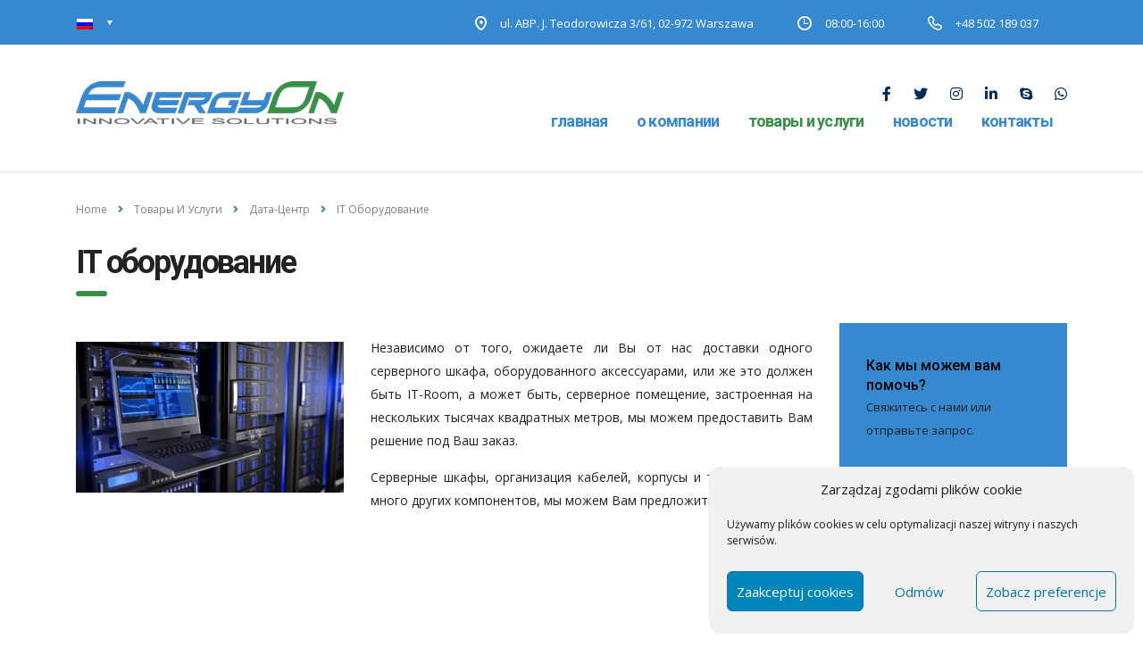

--- FILE ---
content_type: text/html; charset=utf-8
request_url: https://www.google.com/recaptcha/api2/anchor?ar=1&k=6Lf57aMUAAAAAGIr3wh3xPgKK4lqH3COJWcnFMNu&co=aHR0cHM6Ly93d3cuZW5lcmd5b24ucGw6NDQz&hl=en&v=N67nZn4AqZkNcbeMu4prBgzg&size=invisible&anchor-ms=20000&execute-ms=30000&cb=p4kupdh5dup
body_size: 48862
content:
<!DOCTYPE HTML><html dir="ltr" lang="en"><head><meta http-equiv="Content-Type" content="text/html; charset=UTF-8">
<meta http-equiv="X-UA-Compatible" content="IE=edge">
<title>reCAPTCHA</title>
<style type="text/css">
/* cyrillic-ext */
@font-face {
  font-family: 'Roboto';
  font-style: normal;
  font-weight: 400;
  font-stretch: 100%;
  src: url(//fonts.gstatic.com/s/roboto/v48/KFO7CnqEu92Fr1ME7kSn66aGLdTylUAMa3GUBHMdazTgWw.woff2) format('woff2');
  unicode-range: U+0460-052F, U+1C80-1C8A, U+20B4, U+2DE0-2DFF, U+A640-A69F, U+FE2E-FE2F;
}
/* cyrillic */
@font-face {
  font-family: 'Roboto';
  font-style: normal;
  font-weight: 400;
  font-stretch: 100%;
  src: url(//fonts.gstatic.com/s/roboto/v48/KFO7CnqEu92Fr1ME7kSn66aGLdTylUAMa3iUBHMdazTgWw.woff2) format('woff2');
  unicode-range: U+0301, U+0400-045F, U+0490-0491, U+04B0-04B1, U+2116;
}
/* greek-ext */
@font-face {
  font-family: 'Roboto';
  font-style: normal;
  font-weight: 400;
  font-stretch: 100%;
  src: url(//fonts.gstatic.com/s/roboto/v48/KFO7CnqEu92Fr1ME7kSn66aGLdTylUAMa3CUBHMdazTgWw.woff2) format('woff2');
  unicode-range: U+1F00-1FFF;
}
/* greek */
@font-face {
  font-family: 'Roboto';
  font-style: normal;
  font-weight: 400;
  font-stretch: 100%;
  src: url(//fonts.gstatic.com/s/roboto/v48/KFO7CnqEu92Fr1ME7kSn66aGLdTylUAMa3-UBHMdazTgWw.woff2) format('woff2');
  unicode-range: U+0370-0377, U+037A-037F, U+0384-038A, U+038C, U+038E-03A1, U+03A3-03FF;
}
/* math */
@font-face {
  font-family: 'Roboto';
  font-style: normal;
  font-weight: 400;
  font-stretch: 100%;
  src: url(//fonts.gstatic.com/s/roboto/v48/KFO7CnqEu92Fr1ME7kSn66aGLdTylUAMawCUBHMdazTgWw.woff2) format('woff2');
  unicode-range: U+0302-0303, U+0305, U+0307-0308, U+0310, U+0312, U+0315, U+031A, U+0326-0327, U+032C, U+032F-0330, U+0332-0333, U+0338, U+033A, U+0346, U+034D, U+0391-03A1, U+03A3-03A9, U+03B1-03C9, U+03D1, U+03D5-03D6, U+03F0-03F1, U+03F4-03F5, U+2016-2017, U+2034-2038, U+203C, U+2040, U+2043, U+2047, U+2050, U+2057, U+205F, U+2070-2071, U+2074-208E, U+2090-209C, U+20D0-20DC, U+20E1, U+20E5-20EF, U+2100-2112, U+2114-2115, U+2117-2121, U+2123-214F, U+2190, U+2192, U+2194-21AE, U+21B0-21E5, U+21F1-21F2, U+21F4-2211, U+2213-2214, U+2216-22FF, U+2308-230B, U+2310, U+2319, U+231C-2321, U+2336-237A, U+237C, U+2395, U+239B-23B7, U+23D0, U+23DC-23E1, U+2474-2475, U+25AF, U+25B3, U+25B7, U+25BD, U+25C1, U+25CA, U+25CC, U+25FB, U+266D-266F, U+27C0-27FF, U+2900-2AFF, U+2B0E-2B11, U+2B30-2B4C, U+2BFE, U+3030, U+FF5B, U+FF5D, U+1D400-1D7FF, U+1EE00-1EEFF;
}
/* symbols */
@font-face {
  font-family: 'Roboto';
  font-style: normal;
  font-weight: 400;
  font-stretch: 100%;
  src: url(//fonts.gstatic.com/s/roboto/v48/KFO7CnqEu92Fr1ME7kSn66aGLdTylUAMaxKUBHMdazTgWw.woff2) format('woff2');
  unicode-range: U+0001-000C, U+000E-001F, U+007F-009F, U+20DD-20E0, U+20E2-20E4, U+2150-218F, U+2190, U+2192, U+2194-2199, U+21AF, U+21E6-21F0, U+21F3, U+2218-2219, U+2299, U+22C4-22C6, U+2300-243F, U+2440-244A, U+2460-24FF, U+25A0-27BF, U+2800-28FF, U+2921-2922, U+2981, U+29BF, U+29EB, U+2B00-2BFF, U+4DC0-4DFF, U+FFF9-FFFB, U+10140-1018E, U+10190-1019C, U+101A0, U+101D0-101FD, U+102E0-102FB, U+10E60-10E7E, U+1D2C0-1D2D3, U+1D2E0-1D37F, U+1F000-1F0FF, U+1F100-1F1AD, U+1F1E6-1F1FF, U+1F30D-1F30F, U+1F315, U+1F31C, U+1F31E, U+1F320-1F32C, U+1F336, U+1F378, U+1F37D, U+1F382, U+1F393-1F39F, U+1F3A7-1F3A8, U+1F3AC-1F3AF, U+1F3C2, U+1F3C4-1F3C6, U+1F3CA-1F3CE, U+1F3D4-1F3E0, U+1F3ED, U+1F3F1-1F3F3, U+1F3F5-1F3F7, U+1F408, U+1F415, U+1F41F, U+1F426, U+1F43F, U+1F441-1F442, U+1F444, U+1F446-1F449, U+1F44C-1F44E, U+1F453, U+1F46A, U+1F47D, U+1F4A3, U+1F4B0, U+1F4B3, U+1F4B9, U+1F4BB, U+1F4BF, U+1F4C8-1F4CB, U+1F4D6, U+1F4DA, U+1F4DF, U+1F4E3-1F4E6, U+1F4EA-1F4ED, U+1F4F7, U+1F4F9-1F4FB, U+1F4FD-1F4FE, U+1F503, U+1F507-1F50B, U+1F50D, U+1F512-1F513, U+1F53E-1F54A, U+1F54F-1F5FA, U+1F610, U+1F650-1F67F, U+1F687, U+1F68D, U+1F691, U+1F694, U+1F698, U+1F6AD, U+1F6B2, U+1F6B9-1F6BA, U+1F6BC, U+1F6C6-1F6CF, U+1F6D3-1F6D7, U+1F6E0-1F6EA, U+1F6F0-1F6F3, U+1F6F7-1F6FC, U+1F700-1F7FF, U+1F800-1F80B, U+1F810-1F847, U+1F850-1F859, U+1F860-1F887, U+1F890-1F8AD, U+1F8B0-1F8BB, U+1F8C0-1F8C1, U+1F900-1F90B, U+1F93B, U+1F946, U+1F984, U+1F996, U+1F9E9, U+1FA00-1FA6F, U+1FA70-1FA7C, U+1FA80-1FA89, U+1FA8F-1FAC6, U+1FACE-1FADC, U+1FADF-1FAE9, U+1FAF0-1FAF8, U+1FB00-1FBFF;
}
/* vietnamese */
@font-face {
  font-family: 'Roboto';
  font-style: normal;
  font-weight: 400;
  font-stretch: 100%;
  src: url(//fonts.gstatic.com/s/roboto/v48/KFO7CnqEu92Fr1ME7kSn66aGLdTylUAMa3OUBHMdazTgWw.woff2) format('woff2');
  unicode-range: U+0102-0103, U+0110-0111, U+0128-0129, U+0168-0169, U+01A0-01A1, U+01AF-01B0, U+0300-0301, U+0303-0304, U+0308-0309, U+0323, U+0329, U+1EA0-1EF9, U+20AB;
}
/* latin-ext */
@font-face {
  font-family: 'Roboto';
  font-style: normal;
  font-weight: 400;
  font-stretch: 100%;
  src: url(//fonts.gstatic.com/s/roboto/v48/KFO7CnqEu92Fr1ME7kSn66aGLdTylUAMa3KUBHMdazTgWw.woff2) format('woff2');
  unicode-range: U+0100-02BA, U+02BD-02C5, U+02C7-02CC, U+02CE-02D7, U+02DD-02FF, U+0304, U+0308, U+0329, U+1D00-1DBF, U+1E00-1E9F, U+1EF2-1EFF, U+2020, U+20A0-20AB, U+20AD-20C0, U+2113, U+2C60-2C7F, U+A720-A7FF;
}
/* latin */
@font-face {
  font-family: 'Roboto';
  font-style: normal;
  font-weight: 400;
  font-stretch: 100%;
  src: url(//fonts.gstatic.com/s/roboto/v48/KFO7CnqEu92Fr1ME7kSn66aGLdTylUAMa3yUBHMdazQ.woff2) format('woff2');
  unicode-range: U+0000-00FF, U+0131, U+0152-0153, U+02BB-02BC, U+02C6, U+02DA, U+02DC, U+0304, U+0308, U+0329, U+2000-206F, U+20AC, U+2122, U+2191, U+2193, U+2212, U+2215, U+FEFF, U+FFFD;
}
/* cyrillic-ext */
@font-face {
  font-family: 'Roboto';
  font-style: normal;
  font-weight: 500;
  font-stretch: 100%;
  src: url(//fonts.gstatic.com/s/roboto/v48/KFO7CnqEu92Fr1ME7kSn66aGLdTylUAMa3GUBHMdazTgWw.woff2) format('woff2');
  unicode-range: U+0460-052F, U+1C80-1C8A, U+20B4, U+2DE0-2DFF, U+A640-A69F, U+FE2E-FE2F;
}
/* cyrillic */
@font-face {
  font-family: 'Roboto';
  font-style: normal;
  font-weight: 500;
  font-stretch: 100%;
  src: url(//fonts.gstatic.com/s/roboto/v48/KFO7CnqEu92Fr1ME7kSn66aGLdTylUAMa3iUBHMdazTgWw.woff2) format('woff2');
  unicode-range: U+0301, U+0400-045F, U+0490-0491, U+04B0-04B1, U+2116;
}
/* greek-ext */
@font-face {
  font-family: 'Roboto';
  font-style: normal;
  font-weight: 500;
  font-stretch: 100%;
  src: url(//fonts.gstatic.com/s/roboto/v48/KFO7CnqEu92Fr1ME7kSn66aGLdTylUAMa3CUBHMdazTgWw.woff2) format('woff2');
  unicode-range: U+1F00-1FFF;
}
/* greek */
@font-face {
  font-family: 'Roboto';
  font-style: normal;
  font-weight: 500;
  font-stretch: 100%;
  src: url(//fonts.gstatic.com/s/roboto/v48/KFO7CnqEu92Fr1ME7kSn66aGLdTylUAMa3-UBHMdazTgWw.woff2) format('woff2');
  unicode-range: U+0370-0377, U+037A-037F, U+0384-038A, U+038C, U+038E-03A1, U+03A3-03FF;
}
/* math */
@font-face {
  font-family: 'Roboto';
  font-style: normal;
  font-weight: 500;
  font-stretch: 100%;
  src: url(//fonts.gstatic.com/s/roboto/v48/KFO7CnqEu92Fr1ME7kSn66aGLdTylUAMawCUBHMdazTgWw.woff2) format('woff2');
  unicode-range: U+0302-0303, U+0305, U+0307-0308, U+0310, U+0312, U+0315, U+031A, U+0326-0327, U+032C, U+032F-0330, U+0332-0333, U+0338, U+033A, U+0346, U+034D, U+0391-03A1, U+03A3-03A9, U+03B1-03C9, U+03D1, U+03D5-03D6, U+03F0-03F1, U+03F4-03F5, U+2016-2017, U+2034-2038, U+203C, U+2040, U+2043, U+2047, U+2050, U+2057, U+205F, U+2070-2071, U+2074-208E, U+2090-209C, U+20D0-20DC, U+20E1, U+20E5-20EF, U+2100-2112, U+2114-2115, U+2117-2121, U+2123-214F, U+2190, U+2192, U+2194-21AE, U+21B0-21E5, U+21F1-21F2, U+21F4-2211, U+2213-2214, U+2216-22FF, U+2308-230B, U+2310, U+2319, U+231C-2321, U+2336-237A, U+237C, U+2395, U+239B-23B7, U+23D0, U+23DC-23E1, U+2474-2475, U+25AF, U+25B3, U+25B7, U+25BD, U+25C1, U+25CA, U+25CC, U+25FB, U+266D-266F, U+27C0-27FF, U+2900-2AFF, U+2B0E-2B11, U+2B30-2B4C, U+2BFE, U+3030, U+FF5B, U+FF5D, U+1D400-1D7FF, U+1EE00-1EEFF;
}
/* symbols */
@font-face {
  font-family: 'Roboto';
  font-style: normal;
  font-weight: 500;
  font-stretch: 100%;
  src: url(//fonts.gstatic.com/s/roboto/v48/KFO7CnqEu92Fr1ME7kSn66aGLdTylUAMaxKUBHMdazTgWw.woff2) format('woff2');
  unicode-range: U+0001-000C, U+000E-001F, U+007F-009F, U+20DD-20E0, U+20E2-20E4, U+2150-218F, U+2190, U+2192, U+2194-2199, U+21AF, U+21E6-21F0, U+21F3, U+2218-2219, U+2299, U+22C4-22C6, U+2300-243F, U+2440-244A, U+2460-24FF, U+25A0-27BF, U+2800-28FF, U+2921-2922, U+2981, U+29BF, U+29EB, U+2B00-2BFF, U+4DC0-4DFF, U+FFF9-FFFB, U+10140-1018E, U+10190-1019C, U+101A0, U+101D0-101FD, U+102E0-102FB, U+10E60-10E7E, U+1D2C0-1D2D3, U+1D2E0-1D37F, U+1F000-1F0FF, U+1F100-1F1AD, U+1F1E6-1F1FF, U+1F30D-1F30F, U+1F315, U+1F31C, U+1F31E, U+1F320-1F32C, U+1F336, U+1F378, U+1F37D, U+1F382, U+1F393-1F39F, U+1F3A7-1F3A8, U+1F3AC-1F3AF, U+1F3C2, U+1F3C4-1F3C6, U+1F3CA-1F3CE, U+1F3D4-1F3E0, U+1F3ED, U+1F3F1-1F3F3, U+1F3F5-1F3F7, U+1F408, U+1F415, U+1F41F, U+1F426, U+1F43F, U+1F441-1F442, U+1F444, U+1F446-1F449, U+1F44C-1F44E, U+1F453, U+1F46A, U+1F47D, U+1F4A3, U+1F4B0, U+1F4B3, U+1F4B9, U+1F4BB, U+1F4BF, U+1F4C8-1F4CB, U+1F4D6, U+1F4DA, U+1F4DF, U+1F4E3-1F4E6, U+1F4EA-1F4ED, U+1F4F7, U+1F4F9-1F4FB, U+1F4FD-1F4FE, U+1F503, U+1F507-1F50B, U+1F50D, U+1F512-1F513, U+1F53E-1F54A, U+1F54F-1F5FA, U+1F610, U+1F650-1F67F, U+1F687, U+1F68D, U+1F691, U+1F694, U+1F698, U+1F6AD, U+1F6B2, U+1F6B9-1F6BA, U+1F6BC, U+1F6C6-1F6CF, U+1F6D3-1F6D7, U+1F6E0-1F6EA, U+1F6F0-1F6F3, U+1F6F7-1F6FC, U+1F700-1F7FF, U+1F800-1F80B, U+1F810-1F847, U+1F850-1F859, U+1F860-1F887, U+1F890-1F8AD, U+1F8B0-1F8BB, U+1F8C0-1F8C1, U+1F900-1F90B, U+1F93B, U+1F946, U+1F984, U+1F996, U+1F9E9, U+1FA00-1FA6F, U+1FA70-1FA7C, U+1FA80-1FA89, U+1FA8F-1FAC6, U+1FACE-1FADC, U+1FADF-1FAE9, U+1FAF0-1FAF8, U+1FB00-1FBFF;
}
/* vietnamese */
@font-face {
  font-family: 'Roboto';
  font-style: normal;
  font-weight: 500;
  font-stretch: 100%;
  src: url(//fonts.gstatic.com/s/roboto/v48/KFO7CnqEu92Fr1ME7kSn66aGLdTylUAMa3OUBHMdazTgWw.woff2) format('woff2');
  unicode-range: U+0102-0103, U+0110-0111, U+0128-0129, U+0168-0169, U+01A0-01A1, U+01AF-01B0, U+0300-0301, U+0303-0304, U+0308-0309, U+0323, U+0329, U+1EA0-1EF9, U+20AB;
}
/* latin-ext */
@font-face {
  font-family: 'Roboto';
  font-style: normal;
  font-weight: 500;
  font-stretch: 100%;
  src: url(//fonts.gstatic.com/s/roboto/v48/KFO7CnqEu92Fr1ME7kSn66aGLdTylUAMa3KUBHMdazTgWw.woff2) format('woff2');
  unicode-range: U+0100-02BA, U+02BD-02C5, U+02C7-02CC, U+02CE-02D7, U+02DD-02FF, U+0304, U+0308, U+0329, U+1D00-1DBF, U+1E00-1E9F, U+1EF2-1EFF, U+2020, U+20A0-20AB, U+20AD-20C0, U+2113, U+2C60-2C7F, U+A720-A7FF;
}
/* latin */
@font-face {
  font-family: 'Roboto';
  font-style: normal;
  font-weight: 500;
  font-stretch: 100%;
  src: url(//fonts.gstatic.com/s/roboto/v48/KFO7CnqEu92Fr1ME7kSn66aGLdTylUAMa3yUBHMdazQ.woff2) format('woff2');
  unicode-range: U+0000-00FF, U+0131, U+0152-0153, U+02BB-02BC, U+02C6, U+02DA, U+02DC, U+0304, U+0308, U+0329, U+2000-206F, U+20AC, U+2122, U+2191, U+2193, U+2212, U+2215, U+FEFF, U+FFFD;
}
/* cyrillic-ext */
@font-face {
  font-family: 'Roboto';
  font-style: normal;
  font-weight: 900;
  font-stretch: 100%;
  src: url(//fonts.gstatic.com/s/roboto/v48/KFO7CnqEu92Fr1ME7kSn66aGLdTylUAMa3GUBHMdazTgWw.woff2) format('woff2');
  unicode-range: U+0460-052F, U+1C80-1C8A, U+20B4, U+2DE0-2DFF, U+A640-A69F, U+FE2E-FE2F;
}
/* cyrillic */
@font-face {
  font-family: 'Roboto';
  font-style: normal;
  font-weight: 900;
  font-stretch: 100%;
  src: url(//fonts.gstatic.com/s/roboto/v48/KFO7CnqEu92Fr1ME7kSn66aGLdTylUAMa3iUBHMdazTgWw.woff2) format('woff2');
  unicode-range: U+0301, U+0400-045F, U+0490-0491, U+04B0-04B1, U+2116;
}
/* greek-ext */
@font-face {
  font-family: 'Roboto';
  font-style: normal;
  font-weight: 900;
  font-stretch: 100%;
  src: url(//fonts.gstatic.com/s/roboto/v48/KFO7CnqEu92Fr1ME7kSn66aGLdTylUAMa3CUBHMdazTgWw.woff2) format('woff2');
  unicode-range: U+1F00-1FFF;
}
/* greek */
@font-face {
  font-family: 'Roboto';
  font-style: normal;
  font-weight: 900;
  font-stretch: 100%;
  src: url(//fonts.gstatic.com/s/roboto/v48/KFO7CnqEu92Fr1ME7kSn66aGLdTylUAMa3-UBHMdazTgWw.woff2) format('woff2');
  unicode-range: U+0370-0377, U+037A-037F, U+0384-038A, U+038C, U+038E-03A1, U+03A3-03FF;
}
/* math */
@font-face {
  font-family: 'Roboto';
  font-style: normal;
  font-weight: 900;
  font-stretch: 100%;
  src: url(//fonts.gstatic.com/s/roboto/v48/KFO7CnqEu92Fr1ME7kSn66aGLdTylUAMawCUBHMdazTgWw.woff2) format('woff2');
  unicode-range: U+0302-0303, U+0305, U+0307-0308, U+0310, U+0312, U+0315, U+031A, U+0326-0327, U+032C, U+032F-0330, U+0332-0333, U+0338, U+033A, U+0346, U+034D, U+0391-03A1, U+03A3-03A9, U+03B1-03C9, U+03D1, U+03D5-03D6, U+03F0-03F1, U+03F4-03F5, U+2016-2017, U+2034-2038, U+203C, U+2040, U+2043, U+2047, U+2050, U+2057, U+205F, U+2070-2071, U+2074-208E, U+2090-209C, U+20D0-20DC, U+20E1, U+20E5-20EF, U+2100-2112, U+2114-2115, U+2117-2121, U+2123-214F, U+2190, U+2192, U+2194-21AE, U+21B0-21E5, U+21F1-21F2, U+21F4-2211, U+2213-2214, U+2216-22FF, U+2308-230B, U+2310, U+2319, U+231C-2321, U+2336-237A, U+237C, U+2395, U+239B-23B7, U+23D0, U+23DC-23E1, U+2474-2475, U+25AF, U+25B3, U+25B7, U+25BD, U+25C1, U+25CA, U+25CC, U+25FB, U+266D-266F, U+27C0-27FF, U+2900-2AFF, U+2B0E-2B11, U+2B30-2B4C, U+2BFE, U+3030, U+FF5B, U+FF5D, U+1D400-1D7FF, U+1EE00-1EEFF;
}
/* symbols */
@font-face {
  font-family: 'Roboto';
  font-style: normal;
  font-weight: 900;
  font-stretch: 100%;
  src: url(//fonts.gstatic.com/s/roboto/v48/KFO7CnqEu92Fr1ME7kSn66aGLdTylUAMaxKUBHMdazTgWw.woff2) format('woff2');
  unicode-range: U+0001-000C, U+000E-001F, U+007F-009F, U+20DD-20E0, U+20E2-20E4, U+2150-218F, U+2190, U+2192, U+2194-2199, U+21AF, U+21E6-21F0, U+21F3, U+2218-2219, U+2299, U+22C4-22C6, U+2300-243F, U+2440-244A, U+2460-24FF, U+25A0-27BF, U+2800-28FF, U+2921-2922, U+2981, U+29BF, U+29EB, U+2B00-2BFF, U+4DC0-4DFF, U+FFF9-FFFB, U+10140-1018E, U+10190-1019C, U+101A0, U+101D0-101FD, U+102E0-102FB, U+10E60-10E7E, U+1D2C0-1D2D3, U+1D2E0-1D37F, U+1F000-1F0FF, U+1F100-1F1AD, U+1F1E6-1F1FF, U+1F30D-1F30F, U+1F315, U+1F31C, U+1F31E, U+1F320-1F32C, U+1F336, U+1F378, U+1F37D, U+1F382, U+1F393-1F39F, U+1F3A7-1F3A8, U+1F3AC-1F3AF, U+1F3C2, U+1F3C4-1F3C6, U+1F3CA-1F3CE, U+1F3D4-1F3E0, U+1F3ED, U+1F3F1-1F3F3, U+1F3F5-1F3F7, U+1F408, U+1F415, U+1F41F, U+1F426, U+1F43F, U+1F441-1F442, U+1F444, U+1F446-1F449, U+1F44C-1F44E, U+1F453, U+1F46A, U+1F47D, U+1F4A3, U+1F4B0, U+1F4B3, U+1F4B9, U+1F4BB, U+1F4BF, U+1F4C8-1F4CB, U+1F4D6, U+1F4DA, U+1F4DF, U+1F4E3-1F4E6, U+1F4EA-1F4ED, U+1F4F7, U+1F4F9-1F4FB, U+1F4FD-1F4FE, U+1F503, U+1F507-1F50B, U+1F50D, U+1F512-1F513, U+1F53E-1F54A, U+1F54F-1F5FA, U+1F610, U+1F650-1F67F, U+1F687, U+1F68D, U+1F691, U+1F694, U+1F698, U+1F6AD, U+1F6B2, U+1F6B9-1F6BA, U+1F6BC, U+1F6C6-1F6CF, U+1F6D3-1F6D7, U+1F6E0-1F6EA, U+1F6F0-1F6F3, U+1F6F7-1F6FC, U+1F700-1F7FF, U+1F800-1F80B, U+1F810-1F847, U+1F850-1F859, U+1F860-1F887, U+1F890-1F8AD, U+1F8B0-1F8BB, U+1F8C0-1F8C1, U+1F900-1F90B, U+1F93B, U+1F946, U+1F984, U+1F996, U+1F9E9, U+1FA00-1FA6F, U+1FA70-1FA7C, U+1FA80-1FA89, U+1FA8F-1FAC6, U+1FACE-1FADC, U+1FADF-1FAE9, U+1FAF0-1FAF8, U+1FB00-1FBFF;
}
/* vietnamese */
@font-face {
  font-family: 'Roboto';
  font-style: normal;
  font-weight: 900;
  font-stretch: 100%;
  src: url(//fonts.gstatic.com/s/roboto/v48/KFO7CnqEu92Fr1ME7kSn66aGLdTylUAMa3OUBHMdazTgWw.woff2) format('woff2');
  unicode-range: U+0102-0103, U+0110-0111, U+0128-0129, U+0168-0169, U+01A0-01A1, U+01AF-01B0, U+0300-0301, U+0303-0304, U+0308-0309, U+0323, U+0329, U+1EA0-1EF9, U+20AB;
}
/* latin-ext */
@font-face {
  font-family: 'Roboto';
  font-style: normal;
  font-weight: 900;
  font-stretch: 100%;
  src: url(//fonts.gstatic.com/s/roboto/v48/KFO7CnqEu92Fr1ME7kSn66aGLdTylUAMa3KUBHMdazTgWw.woff2) format('woff2');
  unicode-range: U+0100-02BA, U+02BD-02C5, U+02C7-02CC, U+02CE-02D7, U+02DD-02FF, U+0304, U+0308, U+0329, U+1D00-1DBF, U+1E00-1E9F, U+1EF2-1EFF, U+2020, U+20A0-20AB, U+20AD-20C0, U+2113, U+2C60-2C7F, U+A720-A7FF;
}
/* latin */
@font-face {
  font-family: 'Roboto';
  font-style: normal;
  font-weight: 900;
  font-stretch: 100%;
  src: url(//fonts.gstatic.com/s/roboto/v48/KFO7CnqEu92Fr1ME7kSn66aGLdTylUAMa3yUBHMdazQ.woff2) format('woff2');
  unicode-range: U+0000-00FF, U+0131, U+0152-0153, U+02BB-02BC, U+02C6, U+02DA, U+02DC, U+0304, U+0308, U+0329, U+2000-206F, U+20AC, U+2122, U+2191, U+2193, U+2212, U+2215, U+FEFF, U+FFFD;
}

</style>
<link rel="stylesheet" type="text/css" href="https://www.gstatic.com/recaptcha/releases/N67nZn4AqZkNcbeMu4prBgzg/styles__ltr.css">
<script nonce="OXFqq9OoHdRBAYkS6O2qTA" type="text/javascript">window['__recaptcha_api'] = 'https://www.google.com/recaptcha/api2/';</script>
<script type="text/javascript" src="https://www.gstatic.com/recaptcha/releases/N67nZn4AqZkNcbeMu4prBgzg/recaptcha__en.js" nonce="OXFqq9OoHdRBAYkS6O2qTA">
      
    </script></head>
<body><div id="rc-anchor-alert" class="rc-anchor-alert"></div>
<input type="hidden" id="recaptcha-token" value="[base64]">
<script type="text/javascript" nonce="OXFqq9OoHdRBAYkS6O2qTA">
      recaptcha.anchor.Main.init("[\x22ainput\x22,[\x22bgdata\x22,\x22\x22,\[base64]/[base64]/[base64]/[base64]/[base64]/[base64]/KGcoTywyNTMsTy5PKSxVRyhPLEMpKTpnKE8sMjUzLEMpLE8pKSxsKSksTykpfSxieT1mdW5jdGlvbihDLE8sdSxsKXtmb3IobD0odT1SKEMpLDApO08+MDtPLS0pbD1sPDw4fFooQyk7ZyhDLHUsbCl9LFVHPWZ1bmN0aW9uKEMsTyl7Qy5pLmxlbmd0aD4xMDQ/[base64]/[base64]/[base64]/[base64]/[base64]/[base64]/[base64]\\u003d\x22,\[base64]\\u003d\x22,\[base64]/DhXbDkGzDrhrCl3c6M2F/[base64]/PMKxBsKtwo8HwpYBWMKPw5kAwqPCskQif0cEwrHClFjDp8KkHWbCusKgwp8NwonCpzrDkwAxw4QJGsKbwoAbwo02I3/CjsKhw4wTwqbDvADCrmp8PmXDtsOoDT4ywokBwoVqYTfDug3DqsKtw4o8w7nDsXgjw6URwpJdNkrCu8KawpAlwq0IwoRsw5FRw5xfwp8EYj8rwp/CqQjDncKdwpbDhnM+E8KKw67Dm8KkDFQIHTjCosKDahTDhcOrYsOJwpbCuRFfL8KlwrYUEMO4w5dXX8KTB8K+Z3N9wovDn8OmwqXCrmkxwqpTwpXCjTXDiMKQe1Viw6VPw61AES/[base64]/DqsOgQGtfVcOiF8O5UnDDusK0BjJhw5wAJsKMZcK6JFpsHcO5w4XDr3NvwrsewovDlVLCly7CpgEgZHbCiMOiwp/CmcK+QH3CssOPUgITFVQ0w5bCpcKDTcKDMx7ClMOsNydJahQaw4chSMKXwrbCr8O2wq1cdcOiFH8QwrjCrxwHUsKzwobDmXwOdBo5w5jDh8OYB8OFw5fCgCBnBcKob3rDlnzDqmo/w68HP8OQBMOzw4/ChhXDuFIxS8O/woR2bcOww7bDt8K8woxRElU7wrjCmMKZSyZOZAfClTwLZcOsYMKCDF50w5XDlkfDtsKQRcOdbMOoEMO/csK+EcK0wqNJwppPMR7Dlgs6CE/[base64]/Cs3nDlETCmMO/wrVyw5fCq8KlAk/DqRjCiS3DqsOHwqvDjD/DgG0Uw5gbIcO+V8ORw6bDvBvDnx3DozDDpRBxJgUOwrZGw5/CmxgoS8OpK8ORw5B2eygiwq5GblLDh3LDosKIw4DCksKxwow1wpxvw7FSccKYwoUpwrPDgcKYw50LwqrCsMKZWcOyYsOiGcOIDTYrw648w7p8YsOMwoU6eTTDgsK1G8KhZw7CnMObwpPDl33DqcK1w78IwqUHwoQ0w7rDrCh/AsKLdANaA8KiwrhWAxtBwrfDmx/[base64]/CiMO/wolUXgpKEMKfw4BWwoTDu8OEUsOUe8OXw6nCjMKlGV4qwonCmcKnAcKiRcKPwp/CusOow6ZBR1E+WMOPdz5YBHcBw4/Cm8KzW2tnZGxhGcKPwqpXw5Faw5AYwrYBw4bCk3gYIMOnw4IzdsORwpvDogwdw7jDpV3CmcK3QV3CnMOkbzY2w5Ncw7hUw7Fpe8KebsO/CH/CocOLAMK4ZwAjWMO1wpg/w6pLEcOJQ0IbwrDCvUY2D8KbPHXDv2jDmMKvw5zCv1pnTcK1EcKHJiHDusOgGA7ChMOoYEHCtMKVakfDhsKuNC3ClCXDoUDCuR/Dm1/DvB8Ewp7CisONYMKTw5lgwqhNwpbChsKPP0Z7BAViwrfDvMKrw4cEwqXCmWzCsg4DOmjCvMKrQC7DscK7FmLDnsK/eXnDtBjDlMOkJw3Cll7DqsKTw4NedMOWCnt6w6FBwr/DnMKrwohOIBg6w53DrsKdZ8Ohw4/Di8Oqw495wrdRESJeLi/DvcK8XUrDqsOxwqjCukjCjxPClsKsAMKnw6UFwq7Cj1RYPCAiwq3Cqi/DqMKnw6LCgEgJwq8Xw5FFa8KowqbDvcOcTcKTw41iw6lSw5gIW2cmG0nCslDDm27Dh8KiGcKXKwMmw5IwGsODfzVbw4jCp8K4HnbCkcKlMk9lFcK4e8OYEE/DjG80w4RvLlzDiR4SPXTCu8OyPMKCw4XDkH9yw5kew7Evwr/Coxdawp7CtMOLwqZ9wpzDi8Kww6szdMOMwpvCvBEdYsKEHsOOLSg1w7R9VR/DkcOlP8KNw5ZIbcOWYCHDiXPCqMK/wrzDhcK9wr1WPcKtUsO4w5TDusKGwq1rw53DoyXDtcKCwqEwahxMBDwiwqXCiMK/S8OuW8KHOx/CnwDCp8KJw7otwqUCS8OYEQpGw6fClcO2H1BnXxvCp8KtE1HDh0ZrY8OeAsKQIQ4twpnDlsKYwobCuQQke8OCw6nCrsKkw6I3w51pw6dTwqDDjcOPeMOUOsOuwqINwrg1R8KfFGoIw7DCjyVaw5DCpDJZwpPDsU3Dmnk5w7TCicO7wrAKPwvDnsKVwqo/PMOxY8KKw7YgOsOCPGgiKHPDpcKwTsOeOcOxNgxcc8OMMMKfSXxmK3HDrcOrw55QdsOETl8VHHduw5vCrMOoX0DDnC/DvjHDtA3Ch8KHwoMaLMO7wp/CuHDCu8OuTgbDlw0DTixeVMOgTMKwVBzDhwZFw6suIAbDhsOow7vCo8OhLwEjw4XDk1BNQQvCn8K9w7TCi8OCw5nDmsKlw5/DhsO2wr1wNDDChsKWMGIpL8Ogw5Iuwr7DmMOxw57DmFDCjsKMwrPCosKnwrEsecKlB0jDjsKlWsKOQ8OUw5jDrg5Xwq1Iwp5ucMKnCx3DrcKGw7/DulvDqcOKwo7CssObYztyw4bCnMKvwpbDnDx+w7YELsOUw54Nf8OOwohVw6UGf3gHThrDqGNSQn0Rw5A7w6HCpcK3wpPDolZ8woUUw6cwCn0owqTDvsOcd8OyAsKQWcKsem4jwpZawonDgn/DsTzCtXEmY8OEwqZNFsKewppkwrzCnlTCvURawr7ChMKYwo3DkcKQIMKSwpfDtsKSw6tqYcKaKy5swpDDisOSwq3Cni5UMDk+PMKBJmTCrsK8QSDDo8Kzw67DssKcw6PCrcOaa8OBw7vDvcK5XsK0RcOSwrQNCk/CjGNOSsKlw6DDl8KAA8OERsKnw58VJnjCiRnDtxhEFi1yLhh1M3NXwq9dw5cVwqPCrMKXcsKcw4rDnVloEV0WQMKLXXLDusOpw4jDpcKna1fDlsOuIlrDqMKADFbDhT9mwqbDr3Z6wpLDnjUFDhfDgcK+SHEedCtPw4zDsVBQVyQgwp0SasO/wqxWCcKPwp9Bw6MAQsOtwrTDl0AdwpfDkmDCqsOUUlbCvcKxJ8KWUcK4wp3DmMKTC1crw4PDnCR4B8Kvwp4aaTfDr04dw5xlMjsQw5bCqENhwoPDg8OresKpwqPCoirDgng7w4XDgSJ8QBlTGX/DjTxkVsOvfQLDpsO5wolYaSxswrJawrsVDQvCnMKpVHN7F2kvwrrCt8O8Tw7Ch1HDgU0fZMOIB8Kzwrw8woLCosOaw7/[base64]/Cu1HDtTjCkWbDisOVacK3S8KxfMOjwrfCgMORDEvDtXBtwoR+wqIzw5/CtcKiwo1mwpPChHMTUHQ0wrMrw5XDhAbCvEdiwrrCpg1EKlLDm11zwoLCjBjDiMOFQV1iPcK/w4nCh8Klw6YnIMOZwrXCuzPDohXDglVkwqRxMgEUw4xpw7MDwoENScK7TQTCkMOGARPCkzHClAPCo8KJUgRuw6LCvMKUfgLDs8K6ZcKCwrodU8OYw6Q3Qnd6URYlwpPCgMK2ZsK/w5HCjsOlWcOLwrFCLcOxU27CgWrCrWDCrMOPw4/CjShFwqN/O8KkLMK6LsKQMcOHfQnCnMOkwqY0cRbDvVw7w7jCiSt9w4dKZXp+w78jw4Z1w7PCncKCacO3fRgyw5xnOMKlwrDCmMOOTUTCrHgcw5Jtw5vDs8OrBXHDk8OEUFrCqsKKwpLCqsOvw5zDrcKbSMOSeHHDqcK/N8KEwp8+Qj/Dl8OTwpUgW8K8wofDlRMKRcOhWMKfwr/CtcOLDiDCscKWKsKqw7PDmA3CkALCrsKKEh0ow7vDt8OJRg4Uw4I1w7UpD8KYw7JJNcKEw4TDhh3CvCMXNMKvw6fCiwFHw7LCoSRtw7RIw6kBwrItN1fDsBvCh0/[base64]/[base64]/BzLClA7CmCAdGsOcdBvClhvDj1LCk8KPdcKjfWjDhMOEQwIAesKVW0rCrMKaasOVacKkwo1GbEfDqMKtGsOQM8Opwq3DkcKqwrTDrmHCt2AfGsOPTHvDnsKIw7cEw4rCgcK/wqTCnywLw5kCwo7CrEXDowtKGTVgH8OVw6HDl8OQWsKXeMOUF8OWbDIDAiB4WcOswpRrX3jDsMKhwqfCi2glw7HDs1hGN8K6VCzDlcKYw4DDvsOkCA5iH8OTKXvCsxUuw4zCmcOQCsORw5LDnxbCtArDqm7DkwTChcOzw7zDosKTw7sjwqbDgVTDiMKgKC1/[base64]/DsBvClsKvD8KDw7opwroDIcOJwqbDm37DgjTDl8O6XMKYRHrDkDMSAMOwKRVAw7nCtsOzdE/DsMKow7FrbgvDocKTw5DDhMOww4R9EHjCkBPCisKNFiVSN8KCHsO+w6TCjMKpBHMfwoMbw6bCmMOUacKaUMK4wqIMfSnDnGQdPMObw6NUwrLDmcOMTcKlwr3CtiJPRDrDgsKfw77CgTDDlcOZR8OhKcO/bSbDqcOzwqLDmcOSwpDDjMK7LUjDgR5iw5wIacK8MsK/SFjDnDJ4JhckwqnDikFfZkM9VMKQXsOewpwEw4F1WsKSYyrDmUjCt8KuYUfCgQl/KMOYwoHCpXrCpsKpw4Z+Bz/CssOMw5nCrVY2w6nDsm/DncOkw7fCqSfDnnfDm8KKw41QOMOMHMK8w69hSXDCqUUyTsOIw649wqzDilvDjmXDi8OVwp3CkWTCqcKrw47Di8KxTjxrAMKFwpjCl8OUTXzDsnHCt8Kbf1vCrcKzcsOawrjDiFPDqMOzw4jClxNww4knw6LDk8O/wr/CizZlZmrCi17DvcKUecK6NhgePBpvL8Ouwo1mw6HCh2wMw4gKwqtDL0x8w7QxOCTCknjDqwFjwrFmw4fCpcKnJsKANgMWwprCjcOITFlnw70Xw6l6ZWbDqsOYw5pLcMO6woTDlz1eLcKbwq3DukoOwoNtEcOyXXTCiWrDh8ONw4N/w6rCosK+wq7CrMKya0DDkcKQwrVID8OHw4/Du1EpwpgPDB4gwqJ7w7TDgcOQUy84w7tTw7fDgsK6HMKAw490wpMjBsK2woEuwoTDvABdOkVGwp0/[base64]/ChnLCgcKlGT8Se8OYw6vCjycrSTnCh13DiToRwqfDtMKvORrDkj1tB8Oewp/Cr0nDkcOGwrF7wo19dGwgLV9Aw7TCjMOUw68eIT/[base64]/DjMKwNU4jw5fDqcOOwp7DhF7CqsOgeQxlwqBgEQAUw5/[base64]/ClsOMw7wgw5HDo8OOwocjX8KMw4YtwrDCszzCm8O6woQKbMOkYh7DpsO6Shxowp5IQHXDh8KUw7XDt8O3wqsCf8O4PSMzw4IPwrBJw5bDp0o+GMKlw7zDucO7w6bCvcKZwqHDqB0ewojDk8ORw64nWsOmwq57w5TCsX3Cv8KYw5HCiGUdwqxbwqfCpVTCrsKtwqZ/Y8O7wr7DvcK9ZgHCjD9SwrXCpU0HWMOdwog6f0HCjsK9QnnCksOWXsKKC8OmJcKsAVrCnMOlw4bCs8KEw4HCqQBtw6lOw79kwrM0TcKmwp4TBHTDl8OCXl3DuQYfOl8nTDrCocKDw6bCpsKnwrPCgG/ChjBZP2rDmGF2EsK1w4/Dk8ODwpjCp8OyB8OQUhbDmMKbw7oew4xBJMKhWsOLbcO1wrlZKl9EccKERMKzwonCmncVPVTDvcOrAjZWHcKXR8OTKTN3K8OZw7hVw40VNUXDmDYywrDDgWlLdD97w47DkMKWw45XAmzCucOJwqEUDSlXw5tQw5NqJMKUNj/[base64]/YcOwwoALbl/DlgITHk7DvMKFdsOJU8ORw43ClABmVcOsCXDDrMOvfsOywqw0wotSw7okHMOcwp8MR8OHVWgUw6x4wqbCoBnDuRwSN2PDjDjCtRwQw4oRwqHDlCU+w6vCmMK+wqMoGH3DlmvDo8OeEFfDlMO8woAybMObw5zDuGMkw40ew6TDkMOXwoFYw6pVCX/CrxwLw6VFwrLDssO7CnDChm5GJ0nCv8OOwoYvw7fCmhnDm8Oyw5DCi8KuD2cbwoRqw4QmBsOAW8K/w4DCpsOrwo3CsMOXw60JcVnCl1hLLncew6dhBMKiw7tQw7NPwoXDsMO1VcOHBm3Ck3vDimLCh8O2YXI1w5HCtsO7SkbDvkE/wrXCrcO5w47Dg38rwpIUKFXCo8OrwrlcwrJzwpkbwp3CgzfDu8O0eSHDlm9QRzjDq8OewqrCn8KAUghaw5rDoMKuwrtGw6RAw6wdG2TDuEfDgsKmwoDDpMKmw7UVw5rClWbCji5Fw5jChsKlcUVGw5olwrXDj2hWaMOGTMOnSsKTRcOuwqDDhGXDp8O3w5/[base64]/[base64]/w5kNai/[base64]/Cr8OuckEvwpvClX/[base64]/w5kEDiXDjsKsw7LCn2PDjTfDisKHQTbDvwAUBEPDr8O4wpzCqsKDY8KfO1Bywp0Iw63CkcOkw4/CpTFbVVF/RT1pw5pvwqoSw48sdMKUwo1rwpp2woHClMOzQcKHRBs/TSLDvsOFw4ofKMK0w78oYsK/wq1LXcOaC8O9L8O4GcKwwo7CkDrCtMK9BDotfcOowp9PwrHDqhNHTcK9w6ccFxLDnC8/FEdJSwrCisK6w4zCmyDDm8OfwpxCw50swpZ1K8KVwr5/w6E3wrjCjU5YIcO2wrk4w5B/w6vDqGdvLGjCiMKvTgs7wo/CpsO4w5TDiXfCtMOObz0IFFcwwow5wp7DuDvDiHV+wpxCTTbCpcKBc8OkV8K3wqfCrcK1wpjChw7Dnm5Kw7LDnMKkw7hRZ8Opa1HCtcKiCW3DmhxNw7h6wr4mQyPCuHJaw4bDqsK0wq0Tw4Ulwq/Cpx4yGsKYw45/wrVawotjbxbCuRvDhzdawqHDmsKzw6rCvyETwp9oazzDiw3Dk8OUfMOqwoXChjLCp8OiwrIBwr4nwr50DVzCjk0xAMOkwpoCU1DDtsKiw5ZRw7M6MMKmdcK7YwZBwrBIw7xOw6UPw7Rcw5djwofDscKVTsK2XsOcwpV8RcK/fMK4wrd4woXCuMOQw53CsG/DssKkeCk7fsOwwrvCgMOHc8O8wrfCizkMw6AIw4tmw57Du2XDqcOVc8O6cMKnccKHK8OnCcK8w5fCqGvCvsK9w7vConHCmGLCiRPDhSTDl8OOwq1yNMOqMMKzfcKxw6JKw7JwwoALw5phw6UBwpkyP35FF8KVwq0Jw63ClAQxAAQYw63Cqmgyw7Enw7RKwr3DkcOow4/CjDBJw6E9AcKBF8OWTsKmYMKNRWHDlRQDWCBUwoLCisOrfMOUBg/DjMK2acOmw69TwrvCkXPCncOFwpvCsA3CiMK/wpDDt3LDuUbCiMOyw57DocKRHsOoFMKjw5pIJ8OWwq0zw7HCo8KWWMOPworDollxwq7DiScJwoNXwr3ClzALwqbDtcOJw5pEMcKQX8KjX3bCiV9WS0wANsOSXcKSw5gECU/Dog7CvVDDqMOpwpjDmh0gwqjDmXPDqjfDq8OiTMOlTsKawo7Dl8OJTMK4w6jCmMKIF8K4w4gUwp0fJcOGL8KlQ8K3w4cmVRzCpsKuw5/DgHl8V23CtsOzR8O+woZGNMK8w5DDn8K7wp3ChsOawqXCqjPClMKbR8OcCcK9R8OvwoIwD8KIwo0/w75Qw5I+e07DksK8bcOeNQ/[base64]/XApKNsKpL8K0w4rCtsOvBsOXH2nDrC8iOj8qA1sswrvCh8OCPcK0JcOcw5rDoRnCqlHCqlhGw79Rw6zCoU8JIg49XcKnZAdWwonDkFnCm8KCwrZEwr7CrcKhw6PCtcKMw6sMwo/ChkByw7zDnsKGw6LCucKpwrrCqgdUwqJsw7DDmcOowp7Dll7Ct8O7w7ZASw42MGPDhVJlRxXDkTnDuRVpd8K6wo/DgG/CqXFqJcOYw7xwFsKdMC/[base64]/w4jCuFwkd3nDo8KHHUsBPXPDrsOiw7AHwrjDhW/[base64]/CgcOWcsKnwoxgSUvDlBbDs0BwwpgIIDRiw7lPw4/CoMK5AVHCm2LCj8O5PiHCvinDgcOLwpN9wp7Du8OPKnvDoGYQLwLDicO8wr/DvcO2w4xHcMOKaMKMwoxYBGsrRcOBw4F+w5AVTjcmO2kMQ8OwwooeTA4OXG3Cp8O7O8OowqDDvHjDjcKzbgHCtQ/CrnIDcMOwwrwsw7rCvcKQwoV2w7tKw7URFmodaWFKFG7CsMK0SsOMQjcoPsKnwqgFacKqwrQ4acKACnhLwoxOAMOHwo7Cl8OcTBdZwpNmw6vCsxbCqcKzwp9iFBbCg8KQw6PCgxZsHcKzwqDCjk3DjsKbw7oAw4AXEFXCp8O/w7DDsHrDnMK1S8OCHCVewoTCjB8zTCUUwo11w5zCo8OLwp7DhcOKwo3DoGbCucO0w7tew60Ow59wPsKUw7XChWTClxfCtj96B8KFG8KBCFAHw6k5dcOqwooMw4gESsOBwpwtw6leXMObw5plXsODEsOww4Epwrw8EsKAwph4MEpwbE8Gw4k/eBPDiU9XwoHDrFzClsK6Xw7ClcKowobDmsKuwrw+wphRGgdhSAEpfMO/[base64]/DuFUvw4soNsKYCsK3bsKJw5Nnw6PCpGZtw68dw5/[base64]/CkcKZNsOpLMK4PX7Cg24yEToBw6JhwqQebkIeJAA5w6HCq8KKEMOOw4XCk8OMXsOzw6nCnxxQJcO+wpAFw7Z6QizCiiDCs8Kjw5nDksKswp3CoHFow6bCoHl7wrhieU93NMO3SMKEIcK1wqjCicK2wrPCpcKJGl4ew5hrMMKywofCk3YnaMOpR8ObUMO/wpjCrsOaw73CtEUSSMO2H8KbTGsuwqPCuMOyM8O2O8Kqc3VBw4vDrw90egwJwp7CoT7DnsKYw4DCgnjClMOcBwPDvcKADsKuw7LCr2x+UsKDEMOefsK0B8Orw6LDgmzCucKSZXklwpJWKMO4PUgbBcKTLMONw6vDocOmw7nCn8O4VcK/XBEBw5/CgcKHw5BAwqfDpSjCosOkwpvDuHXCmEnDiE4GwqLCuWlfwoTCnzzDgDVAwqXDo0HDusO6bWnCncOFwqFLT8KXDD0zPsK+wrNBw73DnsOuw53Cnw9cesOyw7HCnsKywpt1wqMKBMK0aWvDvmzDiMKrwoLChcKjwqtqwrnDo2rCmynCjsKow5llRDBNdFzDlF3Cqx/Co8KFwqPDiMOpIsOGbsOLwrU5HMKZwqQcw4wqwo5xw6VvC8OTwp3CvxXCtcOaX08TDcKjwqTDgix7wptmZsKNPMONIhfCoXsRNlXCpWlRwowCJsKrEcOdw47Dj1/CoznDtMKVf8Oawq7Cm13DtVrCgE/DujJMGsOBwpLCrDRYw6Bvw4XDmmlWHC8/AQIcwqLDlRPDrcOifj7Ck8OBQBZcwr15wq50w5xPwr3DsEkuw7/DikLChsOgPnXCpSMXw6rCszg8G2PCnTkiQMO5cn7CsFEpw4jDlsKLwoM1R3PCvX0bF8KOFMKoworDtk7CiFTDj8OAeMKCw5fCh8OLw5ZmByPCq8K/SMKZw49fbsOhw7gmwqjCr8KYNMK3w7FQw78nQ8O2cXbCgcObwqNtw5DCjsKaw7bDm8O1PE/DqsOYIzPCnW7CtGzCqMKGwqgfQsOXC1V7JVR9HxFuw4bClTVbw7XDtDzDgcOEwq0kw5TCjUAZBAfDhkNmJE3DrW8Fw7oxWjvCp8Otw6jCszplwrd8wqHDkcOdwqHCi07DscOtwoJaw6HCvsOBaMOCdi1Twp1sX8OiJsKTZiMdQMKmw43Cgy/DqGxXw7JvJcKkw63DocOWwr8eHcO5worCmHrDji8fBm1Ew6omDHLCjMO5w79MbRNHe10iwppTw7o4McK1AB9cwrkmw4lHdxrCs8OVwrFuw5DDgG54YsK5YGFDXMO9w5nDjsO/[base64]/Dg2JQS8OQwrnCgsOmw7nCrMK9w4/CpiVfwpwkKQnCiMKdw6NJEsKVAWpswooCZcOgw4zDlmUXwrzCsGfDg8KHw4YmCRXDqMK8wqIcZjHDj8KOLsOSUsOlw4UEwrQNJRHCgsOtf8K/ZcOubTDCsFUmw6TDqMO/SlHDtkbClAsYw4bDgQhCL8OCIcKIwp3CiGJxwqPDr0nCtkPCt3rCqnbDpAfCm8OMwqYIX8K3c3jDrGnCuMOhR8KOZH/DunfDunvDtHHCscOhInxawrVfwq7DgsKpw7fDo3DCpMO5w5jDk8O/[base64]/Ch3LDvcO8wr5FOcKTLFgVGcOOc0HCkHUnUsK5G8Kpwq15HcOSwoLCrDsCOX0Bw5d2wo7CiMKNw4zCq8KgSl4VRMKhwqMWwo3CuARHXsKvw4fCrcOTBy8HO8Ojw4NDwrLCnsKMNFPCtFjCm8KTw651w7TCm8KHRsKcIA/DrcOfSE3CjMODwpDCu8KXw6hfw5rCn8Oad8KtVsOeQnvDmMKMTcKwwpdBSQJDw6XChMOZPUYeHsODwr4BwprCr8KGE8O+w6k+w5UAYk1qw5lVw41PKS8ew5kcwovDm8KkwrHCk8O/JF7DvVXDg8OMw5FiwrNPwoVXw6JEw6B1wpfDr8O/J8KmcMOqVkIMwo/DnsK3w7rCv8KhwphZw4fCkcOXSDo0HsKbPMOZO3IEwoDDusKuMsO1VjMRwq/CiyXCvyxyeMKqWxtmwrLCoMKHw47Dr0V/wp8owqrDnHfCgAfCgcONwofDlyFYTcO7wozCjwjCgT4yw6V2wp3DgcOhEwdPw4Y/woDDmcOqw7xUA0DDg8KaAsONb8K9KHkWaw8QEsONwrBEDDfCrcKGe8KpXsKxwpDCpMOfwoVZEcKoVsKReWQRbsKjc8KKPcKPw4wSVcOZwq3DocOmRFbClgLDgsOSPMKjwqAkw6/DrsOcw6zCmcK0KEHCucO/A0zCgsKww7PCisKUc2/CvMK1asO5wrUrwoTCusK9SQPCoXtjOsOHwoDCvV/CvmBfNibDrsOWdmzCsGfCu8OuCzQnK2LDuyzCmMKeZUrDlm/[base64]/[base64]/ClAofwrXCgBvDhcOhXCpjwqoaL3YVw6Z2ZMKaa8KCw55qAMOkHTvCrXpQPAHDpcOhI8KXcn4/QF/DscO7cWTCq2HDi1XDt2Bywp7CuMKyX8OYw7bDt8OXw4XDplA+w7nCvwfDrg7Cvl5Ow5olwq/DkcONwqnCqMOgTMKwwqfDlsOrwrrCvAB0eErCs8KJdcKWwopGVVBfw591FGLDpsOOw4/DssOyaAfClhrDtzfCu8OQwqMGbArDnMONw4Jew57DjlsDIMK8w6cHLgbCsXdBwqjDocOKOsKQaMKEw4cHEMOhw77DqcOawqZpccOOw43Dpht6bMObwr7DkHLChsKLcVtid8OTDsK4w5AxKsOWwoVpeUU/w6kLwqUkw7nCpy3DnsK8PFUIwoVEw7Irw4Ixw4lcHsKEE8KkD8O1wp04woQHwpDDkllYwrRpw5/CsCnCoBIlUEhQw5l6bcKNwpDCnMK8wrXDu8K0w60hwq9vw45DwpUdw5DCqWDDg8KHDcKzZ3ZnUMKuwpNBTsOnL1phY8OWdB7ChQ0qw7teUcKlIE/ClxLChsOmN8Ogw6fDi1jDtQ7DnQZZL8O/w5LCoFhjQRnCsMKXK8K5w4MMw65Zw5XCh8KPOFYyIUJ2GcKmWcO0JsOFVcOSTDMlIhRtwpsrIcKYMsKBNsKjwrDCgsOLw5cSwonChgkEw6Y+w77Cg8Kke8OUMFFkwpbCoywMfUdFYBA4w7NOc8K2w67DmD/ChFDCtFx4dcOLI8KJw6TDk8KvBR/Dj8KLf3jDu8OfBsOrFSYtE8KPwpTCvMKrwrXDvU3CqsKKTsKQwr/DrMKfWcKuI8K2w4NgG0EIw67CoQLCvsOVcxXDm0zCrT01w6LDqW5HMMOVw4nDsGzCowh9wpg6woXCsmbCkzTDil7DicKwBsO0w45PeMKgN0vDssOPw4XDrW4gF8Omwr/DiF/Cu3JGIMK5bHvDgMKLUhPCrC3DpMOkEsOlwpp4HiDDq2DCpSgbw5HDkkLDncOjwq0SMQ1/XgljJgYtNcOkw5EvZGjDisONwovDicOPwrPDlWbDpcOfw6HDh8O2w4ghTFzDuG8Nw6vDkMORAMO+w4nDiT/CmlQtw78QwoRMVMOiwoXCt8OITT80LGHDsxhew6rDpcK+w4InNSbCk2Yaw7BLVMOZw4fCkkMOw4VLBsOpwrglw4chdT0SwrsbBkQaNzbCmcOww402w5HCtXpPLsKfSsK1wpJKBgLCozgRw4osPMKywpMKAWfDosKCwocKZy0Gwo/[base64]/w7vDuDgqN8K+ecKaXMOvw6E/XD/Cj097BmFawqfCi8KSw4NrSsKxGi1bKl47ecOTZAkxIcKoVsOwHFwcRMK9w7nCocO6w5vCnsKLaBDCsMKkwoPCnzcSw7V/wqTCmh/CjljCkcOow4bCrlNcAkpBw4gJJFbCvSvCtjg9IXg0TcOpLcKOw5TDoDgWGSnCt8KSw5bDmgjDssK3w4LCrSoZw6ocQMKVOTtUMcOddMOTwrzCkwfCoA8COXjDhMOMRWIEUVNdwpLDpMKLDcOmw7Yqw7kYMFNxJcK+asKuwrTDsMKmMsKOwpMfwq/DphjDvsO3w5fCrnsaw6Q9w4DDksKpb04HG8OOAsKBf8O5wr93w6szDyTDgzMGX8Kowp0bwoHDsQ3CgTbDtxbCksKPwozCnMOUewg7V8ODw6/DosOHw4vCpsO2AFnCiFvDucOAfsOHw7lawqXCkcOvwptBw4h1SSwFw5XCrsOUF8OYw64bwrzDqXLClxPCq8OGw7PDv8O4d8KdwrAWw6zCrsOYwqRzwoLDgA7Drg/CqEIvwrLCjETDrTZweMKLRMOdw7BIw53DlMOEUcK+LnEsesO9w4rDu8Onw7bDncOEw5fCicOONMKCbRXCilfDrcOVwpDCvMK/[base64]/ChsKPwr3Doz9Nw53DjsKvB8KJasOtR8KNw6rCiXDCksOsw7lDw7kwwpnCkC3CjQcWMMKzw6LCs8OTw5Y3fMOFw7vChMK1LwXDtBXDngrDpHwyXEjDg8OFwq9VD2PDgkxENVg/wqhow7bDti90b8ODw5N0fMK6WzYxw558a8KXw5MPwrFKNX97S8O+wpdZfwTDmsKBCsKKw4sIKcOEwr0oXmvDoV3CvF3DkizDhi1uw6QyTcO1woE0w44JNl/CncO/FcKNw5vDvXLDviJMw5vDhG7DhlDChMOhw47Ch2lNeTfCqsOvwrl/w4ggV8KRbELCksKBw7fDtxE2XW7Dm8Oqwq1RKHvDssOBwo19wqvDgcO6YCdIe8K7w413wqjDpsOSHcKnw4rCl8KWw4hOfH5rwpzCiy7DmsKnwq/[base64]/w5DClgZQB3MYRMKvwrHCoTFZw5Z+PiHDkgPDlcOEw7fCphrDnXfCjcKow5rCgcKYw5HDo3h5XcK2FcKuBSrCjDbDhknDoMO9azjCmwBPwpNzw5/[base64]/DusKHw55nZcO/Bh/CtiIYw5nDj8KdVcO0wq0zNMOowrgAXMOcw5VhE8KpEsOPWApVw5DDigDDp8OhLsKNwonDv8OJw5kywp7CkDPCg8Kzw6/[base64]/w59Nw7zDqcOne8K2w5bDpsOoFcOxasOiw4o4wq3CsRIKwqNDwpp5DMOXw6DDgcOhb3XCjcOUw4N5A8Olwp7CosKBDcKZwohkdHbDoxcmw4rCkwPCiMKhfMOqbkJpw6PDmStiwp48U8KUbRXDmsKGw70mw5DCrsKZWsOew74aL8KEIMO/w6Mxw4Ncw6bCtsOQwocgw7bCi8OYwqzCk8K+IMKyw7MNfwwQTMKUFUnDv3nDpG7Do8OgaA8KwqV8w74Cw7LCjxp3w6rCu8K9wqogH8O7wr7Dqxojwqx2TnDCnWUAw5p+GABcSgXDvS1rNkRVw6Viw4dvw7nCp8OTw7nCqWbDrTtTw6LCqUpLVh/CgMOJdB9Fwql5QgfDocOSwqDDmUjDjsKrwq16w7/DisOmK8KKw6UZwpfDt8OLW8KEDsKGw5zCvBPClcOpQMKpw5Vzw70caMKXw7g/[base64]/DpcKGD8KgacKMNh8kw75+wrnClQZqasOWwoIZwq7CpMKyNwDDj8KXwrdaDVTCoD1wwrDDoUDCjMKkC8O9UcOjVcOcGB3Dl0VlNcK3c8KHwp7Cn1N7EMObwqZOOh/Cv8OHwqrDocOpMkcxw5nCrArDmEA2w4Qpwoh0wrPCpU5ow6YswoR1w5bCuMOawrljHQdkHW5xDSHCpTvCtsOawos4w79xBMKbwrJbTmNrw4dcwo/DusKCwp41BVLDgcOtB8OnTMO/w6vCnsOWC2XDrBoxHMK5TcOEwqrCilk3IAh1GcOPQcKoWMKewr9Gw7DCm8KlCn/Dg8ONw5oSwosVw7nDl0g4wqRCOCsBw4LDgm4qJmE0w4/[base64]/[base64]/CjMKsw5bCj0HDgMKKw71ZSRXCtcOrw5HCrXPDv8ObwoPDi07CjsKadsOSYWJyO1DDl1zCk8OAdMObH8KdZ3xTZA5Zw641w5HCusKMDcOJDMKlw6h5ehR1wo1FFj/DlEoHal3CiyjChMKhwpDCtcO6w4RLCmPDu8K1w4XDhkoYwqEGLMKBw4TDlxvCgDpPIcOEw6MvIHl0BsO4cMKQDjbDnjTChx0hw5HCsnpgw6fDvCxQw7/DpzoqCBgaKlLCgMKHKjMva8KGUFcEw494CjAfanhTMXEVw4fDmcKXwoTDhFXDhVsww6Rkw7nDuAPCncO1wrlsWSNPIcODw4rCn2RFw63DqMKeDBXDrMOBM8KwwqoGwq/DqkgqbRN1PWXCnRgnNcOSwo0+w5l1woxuwovCs8OGwpl0fXsvNcKZw6Red8KYX8OBHRjDumYVw5DCnHnDocK2WmfDvMOswpnDrHgEwpHCi8K/c8O8wr7Co0kYMS7Cv8KTw4fDo8K0Iy9hRxQrS8KFwrfDq8KEwqHChkjDkg7DmMKWw6HDglhPY8KiY8OQQnp9dsOTwosSwpw5TFbCu8OqViFwdcK+w6PCvUNBwqpyMFtgTWjCuD/Dk8O+w6nCtMOsBgjCkcKPwojDg8OpKiFKck/[base64]/CscO5NDMATCvCqSwwJQB4PMOPw50Vwp4ZSzAuKMOmwp9maMO8wotUccOkw4EXwq3CjCXCuB9RDMKpwqHCssKnw4LDicOgw6TDsMK8w53ChcKWw65nw49hKMOzbsKYw6BWw6bCmi98BW0zCsOUAQB2S8OJGTrDsyZPfXkOwr/CvsOOw77CkMKlSMOOUsOGZnJkw6ViwpbCqQ04bcKuCUfDilLCjMK0fUDDusKOIsO/Rg8DEMOQJMONHkTDlglBwog2woFnQMOKw7HCs8KlwpvCqcOrw5oYwqtIw5nCnEjCssOEwpbCryvCsMO2w4oPesKlSQzCjMOfUcKuXMKWw67Cnw/Cr8KaRMKbHkoNw5DDqMKUw749BMKMw7/Csw/DsMKqNcKew5ZUw7PCpMKYwozCkykQw6h5w47CvcOCMMKmw7DCj8KGUcKPOiYiw5Zlw4oCwrnDtzTCtcKjCD4Xw6TDpcKuUQYzw4HCicO5w7wXwoXDmcOmwprCgEROW0fCjDANwrPDpMO7ES/[base64]/[base64]/DuXx/[base64]/[base64]/CiUXCocKpOsOTF8KLSVPCozHCqmbCvQhkwrolGsOOVsOsw6/CiG8vFH3CscKPayBfwrYtwr1iw51jcywdw697blLDoRnCrU0IwqvDosKBw4F3w4XDrcKnOHA7DMKvKcO+w7xfbcOnwoNTAH89w7fCliw6dsOfW8K4ZsO/[base64]/ZD7ChhzDrgXDp8KkwocoecKRwrDCrMO4McOjworDjsOOwqQGwq/DvsOqJmgZw4nDl2UHZQ/Cj8KbNcO/MCchaMKxPcOlYE8rw5olJRnCiT3DuXnCnMKYFcO2XMKWw45IVUt1w5dnDMOIXSMhdRbCr8O1w7AHE2RbwoVfwqXDuhvDpcO/w4TDmGw7JzV/S20/wpNvwqlbw7haL8OVZMKVdMKPBw0NDT7CoU07esOwWxkvwpTCigxrwqnDqXHCtXPChcKVwrfCpcOSG8OISsKBDXXDtlDCnsOiw67DjsKjNx/CgMO5QMK9w5nCsD7DtcKLdcK0DGpwbR5lV8KAwq/Ch1TCp8OdCsO1w4zCnUTCl8OUwo8zwrwpw79KYMKOKn7Dn8KUw6fCqcOvw7Ydw5EEAB3CtVM5WMKNw4/CsHnDjsOkXMO4LcKpw7p2w4XDvSPDlFpySMKtXcOvEkptOsKBccO0wr4pMsO1dnHDlMKBw6fCosKNYWvDjRIIccObdl/DnMOjwpQaw7phfjUpGsOnPMKPw5TDuMOJw6nCrcKnw6LDlnDCtsKMw7JTQyTCjk/DosK/YsOEwr/[base64]/cQUJwpgXwoB/GzfDiHM6Y8Ojw59WwpPDvcKGX8KgRcKjwp3DtMOjUnZuw73DjsKkwpBqw4nCr17DkMOdw79/wrgXw7nDvcOTw60YTEHCpyMVwrAbw6rDrsOJwr0LHUZJwol3w7HDpxLCv8Obw7w9wrp/wpgAcsOpwrbCsHF/[base64]/CvGbCqUfDkVbCj8KkwqlIw7FDwpjCnyFQCm8PwqdUcTDCjjgeUx7CnBnCtTR9Bx04IVHCvsKnPcO8dcO4w6HCqWPDnsKnMMKZwr5HcMKmH3/[base64]/w7/[base64]/[base64]/CrsKEBHfCgcOgQMKEDmTDtDjDmVM+wq1pw5V7wpjClGPDsMKtVmXChMOmLUnDrQfDgkcCw7LCngAywqMPw6rCg2FswoJlRMK6AMKqwqbDrTwew5PDncOBdMOGwqkuw40Cwo/DuSMBJw7DpWTDrcOwwrvCk0zCt1YURV8uMMKyw7JOwp/Dg8Oqwq7Du3jDuCsswrFESsK4woLCnMKyw4TCoggUwqVZM8Kzw7PCmcO9KF8/[base64]/DiEbCi2PDlcKCwrIwXWsBw4gfwocibsONK8O8wpbCjCzCokvCnMKlSgRiU8KNwrbCgsOawoLDocKjCgIAWibDgynCqMKfeWsBX8O+Y8Obw7rDosOKLMK0wrQRbMKwwpNYGcOrw6bDkRtWw5bDs8KkYcOUw5MUwqJDw7nCmsOnScK+wpBqw4/Dq8OaL3/DjRFQw7/[base64]/ClsOaw6AOw5DDphRMw5jCiMK4fcO6HCVmSngfwq/DrU7DhipsbU3CoMOVScKwwqUfw4laZ8KYwqfDnxrDqg52w5YNccOKUsKQw7/[base64]/CshrCpzbCncOxHsKnw6bCs3nDrsOSwoLCjXgmLsK6GcO+w4/DuRfCqsO5RcKWwobChsKdPAZHwo7CjSTDqyrCrDdBQcK/KFA3C8Opw4LCpcKMOl3DolPCiQ/[base64]/Sh1TV8O8w7wjCwfCkMO6CMOxwrtNfVHCi1fClUHDhsKSwo/DggU/W0hYwodnMy/DmAVgwoEFGMKtw5rDqkrCpMONw5lqwqDCksKmQsK2Un3CjMOnw7HDgsOXUsOcw5/Cu8K8wpknwrI+wqlBwq3CisOKw70IwpHDkcKnw5PClQJqGsOpXMOcfzLCgjYxwpDCk0wNw7LDpQc2woACw7rCnFvCuGp7IcKswph8asOeCsK3PMKbwpY1wofCkk/[base64]/Dly/DhV7Do8KzKUI1w41vw4w/[base64]/CqMKYccOQw6PCrgAJwp8+wrRlPSPCj8O7A8Kawqp1FBh+PRcgIsKlKARHTg/[base64]/[base64]/[base64]/CvlpFKiJTwpd3SXpUVGBDeFRmODMbw59ADX3Cg8O7VcKuwpfDjgDDoMOYMsO7OFNgwovDg8K7YBoTwpAqbsKHw4nCpgzCksKsWgrChcKxw5TDosOgw5c1wonCpsO/XXUhw4HClGTCgTTCom0AEzsHEVk1wqrCrMOowqUTw5nCnMK5a2nDksKSRRPClF7DnSvCoA4Pw7gOw6nDryQpwpTDsBgTJgnCpBZMHnjDsRwvw6jCjsO6FMOfwqbCk8K/FMKYFMKIw7hVwpFmw6zCohnCqi07wpbCjQVnwprCtGzDocOpO8ObQk5uF8OGOiEiwqfCn8KJw5MZfMOxQWzDimDDoA3Cn8OMJRBQLsOmw43CnV7CnMOVwrPChHlrVTzClcODwrDDiMOCw4XCikxNwqPDqMKswp5Vw5l0w4gXPgwBwp/Dv8OTJQjCuMKhUxHDkxnCkcOlFxMwwqk3w4lKwpJjwojDnVovwoFbAcOXwrMHwpvDslpVfcOlw6HDh8OuIMKyfk5aKEI/IXbCscOqQcO3EMOVw70yNMOlBsO2O8KnE8KXwpLCtA3DgUR5SB3CscKuUT7Cm8OSw5nCnsO+fSrDjsKqVyBFXk7DoWtiwqfCvcKySMOnWcOaw4HDpgHCm05Yw6nDusKUFDTDpXo3Wx/CimkODB94QXXCgjJTwoIgwpQHdlRnwp5sPMKYYsKMIcO6wrXCtsKzwovDumTDnh5/w693w5ACNTvCuEvCuVwgEMOpw4YrW3nCocOlRcKtJMKhbcK1UsOTw4fDg3TCo3TCoVxGNsO3Q8ODMsKnw40vFERGw6h8PBlxQMOjYj8fIMKuXF0fw7zCoR4GHDVRMcO2wr0/FV7CgsOmVcODwpDDnE4QR8Otwotlf8OmZQFywoERZDTCncKLcsO0w6nCkWfDrAl+w6xzQ8Otw6/Dm2NAbcOQwohrEsKQwrhYwq3CssKmFgHCpcK/Q13Dgg0QwqkVQMKDCsOdLsKowoAWw7XCtCpzw6Arw6Euw5kwwqRmccK6f3FGwr1+woQMFSTCqsOkw7TDkSMpwrlCbsKnworDr8KDXm4vwqnCtxnDkwzCssO1Y0QewqvDsEsfw6HCiCRWQ1fDqMOawp4lwp7CjMOXwqoRwo4aGcOqw5jCk3/CkcO/wqbCk8O8wrpZw4spKCXDujlewoxqwog8XwDDgy02MMOMRwk5eyLDnsOPwpnCqWLDsMO3w7dYBsKEfcKmwoQ1w5LDgcKYTsKOw7w2w6sGwoteKV/DsDlpwpAIw5k+wrHDssOWKcOJwrfDsxl7w4UqRMOhYlXChB9Pw7kVGkcuw7vCsEJOfMKcasOzV8K3DMKXSGfCqgbDqMOdBcKGAinCt37DucKZEcOyw5NbAsKZCMOXwoTDp8OuwrZMR8OswqzCvijDmMOJw7rDssOoNmIPHzrDo1LDqyAnDcKqOFDDmcK/w4cAERgDwoHChcKkLw\\u003d\\u003d\x22],null,[\x22conf\x22,null,\x226Lf57aMUAAAAAGIr3wh3xPgKK4lqH3COJWcnFMNu\x22,0,null,null,null,1,[21,125,63,73,95,87,41,43,42,83,102,105,109,121],[7059694,387],0,null,null,null,null,0,null,0,null,700,1,null,0,\[base64]/76lBhn6iwkZoQoZnOKMAhmv8xEZ\x22,0,0,null,null,1,null,0,0,null,null,null,0],\x22https://www.energyon.pl:443\x22,null,[3,1,1],null,null,null,1,3600,[\x22https://www.google.com/intl/en/policies/privacy/\x22,\x22https://www.google.com/intl/en/policies/terms/\x22],\x225qJ3IN7fZgc64kXmNoDgfbOiF0HcuPZn2GKB6L1eKo0\\u003d\x22,1,0,null,1,1769995865522,0,0,[203,94,5,164,8],null,[110,244,149,37,107],\x22RC-kznV1igowrEyLA\x22,null,null,null,null,null,\x220dAFcWeA4cCewPnV45Ek4y6olfqX3Y9o30MAzm96N8d1GHyCN_b5jYSOJbhJOY22O-v61sOflyiNP7NkONneWbwMV6nj9kBiEOwg\x22,1770078665649]");
    </script></body></html>

--- FILE ---
content_type: text/css
request_url: https://www.energyon.pl/wp-content/themes/energyon/style.css?ver=3.3
body_size: 2468
content:
/*!
Theme Name: EnergyOn
Theme URI: hthttp://webspektras.lt/
Author: WebSpektras
Author URI: http://webspektras.lt/
Description: EnergyOn - 
Version: 3.3
License: GNU General Public License v2 or later
License URI: http://www.gnu.org/licenses/gpl-2.0.html
Text Domain: EnergyOn
Tags:

This theme, like WordPress, is licensed under the GPL.
Use it to make something cool, have fun, and share what you've learned with others.

Normalizing styles have been helped along thanks to the fine work of
Nicolas Gallagher and Jonathan Neal http://necolas.github.com/normalize.css/
*/

.top_bar_info li i {
	color: #ffffff !important;
}

ul#menu-main-menu li a,
.header_socials a i {
    color: #002b59;
}

ul#menu-main-menu .current-menu-item a,
ul#menu-main-menu .current-menu-parent>a {
    color: #55844d;
}

ul#menu-main-menu li a:hover,
.header_socials a i:hover {
    color: #448bcd;
}

ul#menu-main-menu .sub-menu li a:hover{
    color: #ffffff;
}

.ws_third_bg_color {
    background-color: #3688cf;
} 








.vc_btn3-color-theme_style_3 {
    color: #ffffff !important;
    border-color: #002b59 !important;
    background: #002b59 !important;
}

.vc_btn3-color-theme_style_3:hover {
    border-color: #369147 !important;
    background: #369147 !important;
}

.vc_btn3-color-theme_style_3 .vc_btn3-icon:before  {
    color: #ffffff !important;
}

.button,
.vc_btn3-icon,
.fa-chevron-right,
.info_box.style_3 .info_box_text .title .icon,
.info_box.style_3 .info_box_text .read_more span,
.stm_newsletter_form i {
    color: #ffffff !important;
}


.vc_btn3-icon:hover,
.fa-chevron-right:hover,
.vc_general.vc_btn3.vc_btn3-color-theme_style_1.vc_btn3-style-flat:hover {
    color: #ffffff !important;
}

.gmap_addresses {
    display: none;
}

.vc_custom_heading mark {
    color: #002b59 !important;
}

i.vc_btn3-icon.fa.fa-phone-square:hover,
.vc_general.vc_btn3.vc_btn3-color-white:hover .vc_btn3-icon {
    color: #000 !important;
}

.icon i,
span.vc_tta-title-text,
.overlay_3.style_1 a {
    color: #3688cf;
}

span.vc_tta-title-text {
	color: #3688cf !important;
}

.top_nav .top_nav_wrapper > ul > li ul .current-page-ancestor a,
.top_nav .main_menu_nav > ul > li ul .current-page-ancestor a,
.top_nav .top_nav_wrapper > ul > li ul .current-page-ancestor,
.top_nav .main_menu_nav > ul > li ul .current-page-ancestor,
.top_nav .top_nav_wrapper > ul > li ul .current-menu-item,
.top_nav .main_menu_nav > ul > li ul .current-menu-item,
.top_nav .top_nav_wrapper > ul > li ul .current-menu-item a,
.top_nav .main_menu_nav > ul > li ul .current-menu-item a  {
    color: #fff !important;
    background: #3688cf;
}

.top_nav .top_nav_wrapper > ul > li ul ul li a:hover,
.top_nav .main_menu_nav > ul > li ul ul li a:hover,
.top_nav .top_nav_wrapper > ul > li ul ul .current-menu-item a,
.top_nav .main_menu_nav > ul > li ul ul .current-menu-item a {
	    color: #002b59 !important;
}

.icon i,
span.vc_tta-title-text,
.overlay_contact_1 a {
    color: #fff;
}

.overlay_contact_1 a:hover,
.overlay_contact_1 a:focus {
    color: #002b59;
}

body .overlay_contact_1 {
  position: relative;
  }
  
body .overlay_contact_1:before {
    content: '';
    position: absolute;
    left: 0;
    right: 0;
    top: 0;
    bottom: 0;
    background: rgba(54,136,207,0.9);
    }

.mymail-widget-text.mymail-widget-text-before {
    color: #9ac3e7;
    margin-bottom: 8px;
}

.fa-opera:before,
.fa-linux:before,
.fa-maxcdn:before {
    content: " " !important;
    background-repeat: no-repeat;
    position: absolute;
    left: 13px;
    top: 8px;
    height: 38px;
    width: 38px;
    background-size: 38px;
}

.fa-linux:before {
    background-image: url('/wp-content/uploads/2016/08/forklift-64.png');
}

.fa-maxcdn:before {
    background-image: url('/wp-content/uploads/2016/08/ecological-energy-source-64.png');
}

.fa-opera:before {
    background-image: url('/wp-content/uploads/2016/08/power-strong-64.png');
    height: 41px;
    width: 38px;
    background-size: 36px;
    left: 14px;
    top: 7px;
}

#footer .footer_widgets .widget.widget_recent_entries ul li {
    margin: 0 !important;
}

#footer .footer_widgets .widget.widget_recent_entries ul li a:hover {
    color: #002e5b !important;
}
#footer .footer_widgets .widget .widget_title {
    margin: 0 0 18px !important;
}


h1:lang(ru), .h1:lang(ru), h2:lang(ru), .h2:lang(ru), h3:lang(ru), .h3:lang(ru), h4:lang(ru), .h4:lang(ru), h5:lang(ru), .h5:lang(ru), h6:lang(ru), .h6:lang(ru), .top_nav .top_nav_wrapper > ul:lang(ru), .top_nav .icon_text strong:lang(ru), .stm_testimonials .item .testimonial-info .testimonial-text .name:lang(ru), .stats_counter .counter_title:lang(ru), .stm_contact .stm_contact_info .stm_contact_job:lang(ru), .vacancy_table_wr .vacancy_table thead th:lang(ru), .testimonials_carousel .testimonial .info .position:lang(ru), .testimonials_carousel .testimonial .info .company:lang(ru), .stm_gmap_wrapper .gmap_addresses .addresses .item .title:lang(ru), .company_history > ul > li .year:lang(ru), .stm_contacts_widget:lang(ru), .stm_works_wr.grid .stm_works .item .item_wr .title:lang(ru), .stm_works_wr.grid_with_filter .stm_works .item .info .title:lang(ru), body .vc_general.vc_btn3:lang(ru), .consulting-rev-title:lang(ru), .consulting-rev-title-2:lang(ru), .consulting-rev-title-3:lang(ru), .consulting-rev-text:lang(ru), body .vc_tta-container .vc_tta.vc_general.vc_tta-tabs.theme_style .vc_tta-tabs-container .vc_tta-tabs-list .vc_tta-tab a:lang(ru), strong:lang(ru), b:lang(ru), .button:lang(ru), .woocommerce a.button:lang(ru), .woocommerce button.button:lang(ru), .woocommerce input.button:lang(ru), .woocommerce-cart .wc-proceed-to-checkout a.checkout-button:lang(ru), .woocommerce input.button.alt:lang(ru), .request_callback p:lang(ru), ul.comment-list .comment .comment-author:lang(ru), .page-numbers .page-numbers:lang(ru), #footer .footer_widgets .widget.widget_recent_entries ul li a:lang(ru), .default_widgets .widget.widget_nav_menu ul li:lang(ru), .default_widgets .widget.widget_categories ul li:lang(ru), .default_widgets .widget.widget_product_categories ul li:lang(ru), .stm_sidebar .widget.widget_nav_menu ul li:lang(ru), .stm_sidebar .widget.widget_categories ul li:lang(ru), .stm_sidebar .widget.widget_product_categories ul li:lang(ru), .shop_widgets .widget.widget_nav_menu ul li:lang(ru), .shop_widgets .widget.widget_categories ul li:lang(ru), .shop_widgets .widget.widget_product_categories ul li:lang(ru), .default_widgets .widget.widget_recent_entries ul li a:lang(ru), .stm_sidebar .widget.widget_recent_entries ul li a:lang(ru), .shop_widgets .widget.widget_recent_entries ul li a:lang(ru), .staff_bottom_wr .staff_bottom .infos .info:lang(ru), .woocommerce .widget_price_filter .price_slider_amount .button:lang(ru), .woocommerce ul.product_list_widget li .product-title:lang(ru), .woocommerce ul.products li.product .price:lang(ru), .woocommerce a.added_to_cart:lang(ru), .woocommerce div.product .woocommerce-tabs ul.tabs li a:lang(ru), .woocommerce div.product form.cart .variations label:lang(ru), .woocommerce table.shop_table th:lang(ru), .woocommerce-cart table.cart th.product-name a:lang(ru), .woocommerce-cart table.cart td.product-name a:lang(ru), .woocommerce-cart table.cart th .amount:lang(ru), .woocommerce-cart table.cart td .amount:lang(ru), .stm_services .item .item_wr .content .read_more:lang(ru), .staff_list ul li .staff_info .staff_department:lang(ru), .stm_partner.style_2 .stm_partner_content .position:lang(ru), .staff_carousel_item .staff_department:lang(ru), body.header_style_5 .header_top .info-text strong:lang(ru), .stm_services_tabs .services_categories ul li a:lang(ru), .stm_services_tabs .service_tab_item .service_name:lang(ru), .stm_services_tabs .service_tab_item .service_cost:lang(ru), .stm_works_wr.grid_2.style_1 .stm_works .item .item_wr .title:lang(ru), .stm_works_wr.grid_2.style_2 .stm_works .item .item_wr .title:lang(ru), .stm_works_wr.grid_with_filter.style_1 .stm_works .item .item_wr .title:lang(ru), .stm_works_wr.grid_with_filter.style_2 .stm_works .item .item_wr .title:lang(ru), body.header_style_7 .side_nav .main_menu_nav > li > a:lang(ru), body.header_style_7 .side_nav .main_menu_nav > li ul li a:lang(ru), body.header_style_5 .header_top .info-text b:lang(ru)
{font-family: 'Roboto', sans-serif;}


ul#menu-home-main-menu-rus li {
    font-size: 18px;
}

ul#menu-home-main-menu-rus li .sub-menu li {
    font-size: 14px;
    text-transform: none;
}

@media only screen and (min-width:1025px) {
	div#rev_slider_10_1_forcefullwidth,
	div#rev_slider_11_1_forcefullwidth,
	div#rev_slider_14_1_forcefullwidth { margin-top: -112px !important; }
}

@media only screen and (min-width:992px) and (max-width: 1024px) {
	div#rev_slider_10_1,
	div#rev_slider_11_1,
	div#rev_slider_14_1 { margin-top: -142px !important; }
}

@media only screen and (min-width:320px) and (max-width: 768px) {
	.mobile_header .icon_texts { padding: 10px 0px 0px 40px !important; }
	.mobile_header .header_info .icon_text .icon { font-size: 19px !important; width: 22px !important;}
	div#rev_slider_10_1,
	div#rev_slider_11_1,
	div#rev_slider_14_1 { margin-top: 0px !important; }
	.vc_custom_1470074378479 {margin-bottom: 0px !important;}
}

@media only screen and (min-width:320px) and (max-width: 375px) {
	.logo a img { height: 30px !important; }
}

@media only screen and (max-width: 320px) {
	.logo a img { height: 30px !important; }
}

@media only screen and (max-width: 768px) {
	.top_bar { display: block !important; }
	.mobile_header .icon_texts { display: none;}
}

.icon_box a {
    text-decoration: none !important;
}

.icon_box .icon_text p {
    color: #9e9e9e;
}

.icon_box:hover .icon_text p,
.icon_box:focus .icon_text p {
    color: #000; 
}

.consulting-rev-title-2 mark {
	letter-spacing: -1px;
}

.wpcf7-recaptcha {
    background: none !important;
    padding: 0 !important;
}

